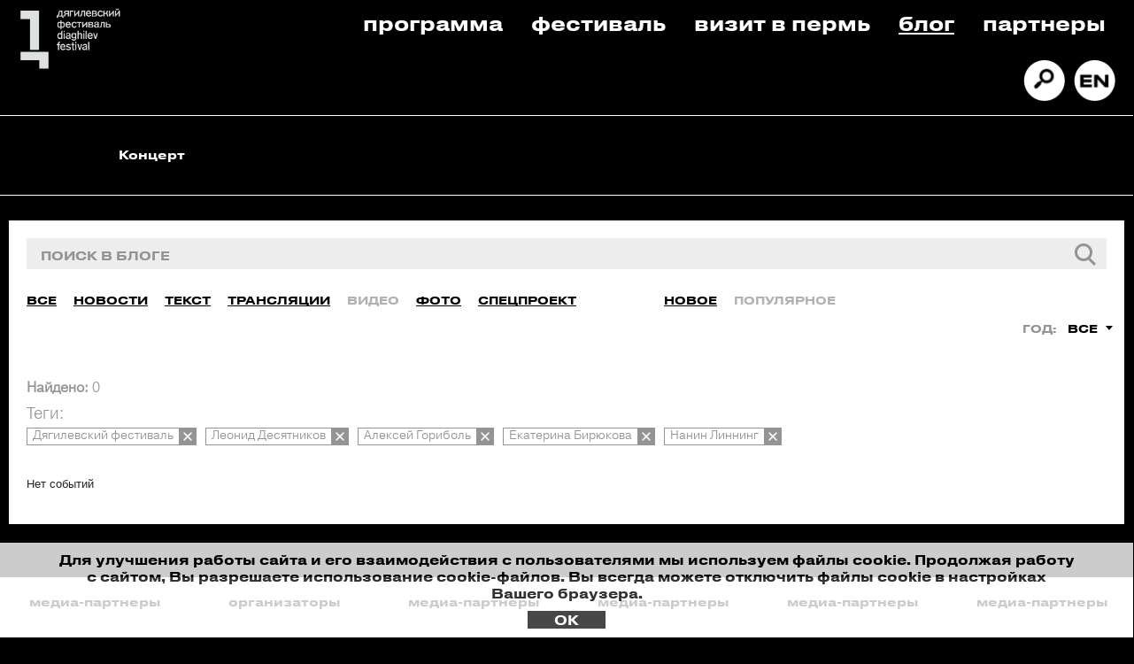

--- FILE ---
content_type: text/html; charset=UTF-8
request_url: https://diaghilevfest.ru/media/mediatec/tags.php?tag=%D0%94%D1%8F%D0%B3%D0%B8%D0%BB%D0%B5%D0%B2%D1%81%D0%BA%D0%B8%D0%B9+%D1%84%D0%B5%D1%81%D1%82%D0%B8%D0%B2%D0%B0%D0%BB%D1%8C%2C%D0%9B%D0%B5%D0%BE%D0%BD%D0%B8%D0%B4+%D0%94%D0%B5%D1%81%D1%8F%D1%82%D0%BD%D0%B8%D0%BA%D0%BE%D0%B2%2C%D0%90%D0%BB%D0%B5%D0%BA%D1%81%D0%B5%D0%B9+%D0%93%D0%BE%D1%80%D0%B8%D0%B1%D0%BE%D0%BB%D1%8C%2C%D0%95%D0%BA%D0%B0%D1%82%D0%B5%D1%80%D0%B8%D0%BD%D0%B0+%D0%91%D0%B8%D1%80%D1%8E%D0%BA%D0%BE%D0%B2%D0%B0%2C%D0%9D%D0%B0%D0%BD%D0%B8%D0%BD+%D0%9B%D0%B8%D0%BD%D0%BD%D0%B8%D0%BD%D0%B3&sort=popular&type=media_type_video
body_size: 9267
content:
<html lang="ru-RU">
<head>
    
    <meta charset="utf-8"/>
    <title>Журнал</title> 
    <meta http-equiv="Content-Type" content="text/html; charset=UTF-8" />
<link href="/bitrix/js/main/core/css/core.css?15918702613963" type="text/css" rel="stylesheet" />



<link href="/bitrix/css/main/font-awesome.css?159187026028777" type="text/css"  rel="stylesheet" />
<link href="/bitrix/cache/css/s1/d_fest/template_707012e0fa3f2698f09fa2a5c0226a6a/template_707012e0fa3f2698f09fa2a5c0226a6a_v1.css?1762535449586227" type="text/css"  data-template-style="true" rel="stylesheet" />
<script type="text/javascript">if(!window.BX)window.BX={};if(!window.BX.message)window.BX.message=function(mess){if(typeof mess=='object') for(var i in mess) BX.message[i]=mess[i]; return true;};</script>
<script type="text/javascript">(window.BX||top.BX).message({'JS_CORE_LOADING':'Загрузка...','JS_CORE_NO_DATA':'- Нет данных -','JS_CORE_WINDOW_CLOSE':'Закрыть','JS_CORE_WINDOW_EXPAND':'Развернуть','JS_CORE_WINDOW_NARROW':'Свернуть в окно','JS_CORE_WINDOW_SAVE':'Сохранить','JS_CORE_WINDOW_CANCEL':'Отменить','JS_CORE_WINDOW_CONTINUE':'Продолжить','JS_CORE_H':'ч','JS_CORE_M':'м','JS_CORE_S':'с','JSADM_AI_HIDE_EXTRA':'Скрыть лишние','JSADM_AI_ALL_NOTIF':'Показать все','JSADM_AUTH_REQ':'Требуется авторизация!','JS_CORE_WINDOW_AUTH':'Войти','JS_CORE_IMAGE_FULL':'Полный размер'});</script>

<script type="text/javascript" src="/bitrix/js/main/core/core.js?1591870261541056"></script>

<script>BX.setJSList(['/bitrix/js/main/core/core_ajax.js','/bitrix/js/main/core/core_promise.js','/bitrix/js/main/polyfill/promise/js/promise.js','/bitrix/js/main/loadext/loadext.js','/bitrix/js/main/loadext/extension.js','/bitrix/js/main/polyfill/promise/js/promise.js','/bitrix/js/main/polyfill/find/js/find.js','/bitrix/js/main/polyfill/includes/js/includes.js','/bitrix/js/main/polyfill/matches/js/matches.js','/bitrix/js/ui/polyfill/closest/js/closest.js','/bitrix/js/main/polyfill/fill/main.polyfill.fill.js','/bitrix/js/main/polyfill/find/js/find.js','/bitrix/js/main/polyfill/matches/js/matches.js','/bitrix/js/main/polyfill/core/dist/polyfill.bundle.js','/bitrix/js/main/polyfill/core/dist/polyfill.bundle.js','/bitrix/js/main/lazyload/dist/lazyload.bundle.js','/bitrix/js/main/polyfill/core/dist/polyfill.bundle.js','/bitrix/js/main/parambag/dist/parambag.bundle.js']);
BX.setCSSList(['/bitrix/js/main/lazyload/dist/lazyload.bundle.css','/bitrix/js/main/parambag/dist/parambag.bundle.css']);</script>
<script type="text/javascript">(window.BX||top.BX).message({'LANGUAGE_ID':'ru','FORMAT_DATE':'DD.MM.YYYY','FORMAT_DATETIME':'DD.MM.YYYY HH:MI:SS','COOKIE_PREFIX':'BITRIX_SM','SERVER_TZ_OFFSET':'18000','SITE_ID':'s1','SITE_DIR':'/','USER_ID':'','SERVER_TIME':'1769911374','USER_TZ_OFFSET':'0','USER_TZ_AUTO':'Y','bitrix_sessid':'291dcd49701b5d86ca487022fe97b6e5'});</script>


<script type="text/javascript">BX.setJSList(['/bitrix/templates/d_fest/components/bitrix/news.list/media_list_search/script.js','/bitrix/templates/d_fest/assets/js/jquery.inputmask.min.js','/bitrix/templates/d_fest/assets/js/main.js','/bitrix/templates/d_fest/assets/js/cookie.js','/bitrix/templates/d_fest/assets/js/jquery.formstyler.js','/bitrix/templates/d_fest/components/bitrix/menu/main_menu/script.js']); </script>
<script type="text/javascript">BX.setCSSList(['/bitrix/templates/d_fest/assets/css/main.css','/bitrix/templates/d_fest/assets/css/media.css','/bitrix/templates/d_fest/assets/css/media.gulp.css','/bitrix/templates/d_fest/assets/css/jquery.formstyler.css','/bitrix/templates/d_fest/assets/css/da.min.css','/bitrix/templates/d_fest/components/bitrix/menu/top_menu/style.css','/bitrix/templates/d_fest/components/bitrix/menu/main_menu/style.css','/bitrix/components/bitrix/system.pagenavigation/templates/bootstrap_v4/style.css','/bitrix/templates/d_fest/components/bitrix/news.list/patrners_slider/style.css']); </script>
<link rel="stylesheet" href="https://cdn.jsdelivr.net/gh/fancyapps/fancybox@3.5.7/dist/jquery.fancybox.min.css">
<link rel="stylesheet" href="https://stackpath.bootstrapcdn.com/bootstrap/4.4.1/css/bootstrap.min.css">
<link rel="stylesheet" type="text/css" href="//cdn.jsdelivr.net/npm/slick-carousel@1.8.1/slick/slick.css">
<script src="https://code.jquery.com/jquery-3.4.1.min.js"></script>
<script src="https://cdn.jsdelivr.net/gh/fancyapps/fancybox@3.5.7/dist/jquery.fancybox.min.js"></script>
<script src="https://cdn.jsdelivr.net/npm/popper.js@1.16.0/dist/umd/popper.min.js"></script>
<script src="https://stackpath.bootstrapcdn.com/bootstrap/4.4.1/js/bootstrap.min.js"></script>
<script type="text/javascript" src="//cdn.jsdelivr.net/npm/slick-carousel@1.8.1/slick/slick.js"></script>



<script type="text/javascript"  src="/bitrix/cache/js/s1/d_fest/template_f89a692d279060b9e7aa559a5f45d80b/template_f89a692d279060b9e7aa559a5f45d80b_v1.js?1762535449188621"></script>
<script type="text/javascript"  src="/bitrix/cache/js/s1/d_fest/page_096175e3566f260d962c520895d6ffa5/page_096175e3566f260d962c520895d6ffa5_v1.js?17625354494727"></script>
<script type="text/javascript">var _ba = _ba || []; _ba.push(["aid", "8d410667785a2fed6fd8359ca49ae237"]); _ba.push(["host", "diaghilevfest.ru"]); (function() {var ba = document.createElement("script"); ba.type = "text/javascript"; ba.async = true;ba.src = (document.location.protocol == "https:" ? "https://" : "http://") + "bitrix.info/ba.js";var s = document.getElementsByTagName("script")[0];s.parentNode.insertBefore(ba, s);})();</script>



    <meta name="viewport" content="width=device-width, initial-scale=1, shrink-to-fit=no">
	<meta http-equiv="x-ua-compatible" content="ie=edge">
    <link rel="icon" href="/bitrix/templates/d_fest/assets/img/favicon.png" type="image/x-icon">

        <style>.wrap { width: 100% !important; } .media-block-line .media-elem-front, .media-block-line .media-elem {height: 235px !important;}</style><style>@media (max-width: 768px) { iframe { height: 250px !important;} } body {overflow-x: hidden; .textinn-block-mid-h-inn { font-family: "Druk", Arial, sans-serif !important;font-size: 17pt !important;font-weight: 900 !important; } </style>
    <!-- Yandex.Metrika counter -->
    <script type="text/javascript" >
    (function(m,e,t,r,i,k,a){m[i]=m[i]||function(){(m[i].a=m[i].a||[]).push(arguments)};
    m[i].l=1*new Date();k=e.createElement(t),a=e.getElementsByTagName(t)[0],k.async=1,k.src=r,a.parentNode.insertBefore(k,a)})
    (window, document, "script", "https://mc.yandex.ru/metrika/tag.js", "ym");

    ym(64806373, "init", {
            clickmap:true,
            trackLinks:true,
            accurateTrackBounce:true,
            webvisor:true,
            ecommerce:"dataLayer"
    });
    </script>
    <noscript><div><img src="https://mc.yandex.ru/watch/64806373" style="position:absolute; left:-9999px;" alt="" /></div></noscript>
    <!-- /Yandex.Metrika counter -->

    <script type="text/javascript">!function(){var t=document.createElement("script");t.type="text/javascript",t.async=!0,t.src="https://vk.com/js/api/openapi.js?168",t.onload=function(){VK.Retargeting.Init("VK-RTRG-497443-9wPyu"),VK.Retargeting.Hit()},document.head.appendChild(t)}();</script><noscript><img src="https://vk.com/rtrg?p=VK-RTRG-497443-9wPyu" style="position:fixed; left:-999px;" alt=""/></noscript>

    <script type="text/javascript">!function(){var t=document.createElement("script");t.type="text/javascript",t.async=!0,t.src='https://vk.com/js/api/openapi.js?169',t.onload=function(){VK.Retargeting.Init("VK-RTRG-1409812-eWXhO"),VK.Retargeting.Hit()},document.head.appendChild(t)}();</script><noscript><img src="https://vk.com/rtrg?p=VK-RTRG-1409812-eWXhO" style="position:fixed; left:-999px;" alt=""/></noscript>

    <!-- Top.Mail.Ru counter -->
    <script type="text/javascript">
        var _tmr = window._tmr || (window._tmr = []);
        _tmr.push({id: "3421803", type: "pageView", start: (new Date()).getTime()});
        (function (d, w, id) {
            if (d.getElementById(id)) return;
            var ts = d.createElement("script"); ts.type = "text/javascript"; ts.async = true; ts.id = id;
            ts.src = "https://top-fwz1.mail.ru/js/code.js";
            var f = function () {var s = d.getElementsByTagName("script")[0]; s.parentNode.insertBefore(ts, s);};
            if (w.opera == "[object Opera]") { d.addEventListener("DOMContentLoaded", f, false); } else { f(); }
        })(document, window, "tmr-code");
    </script>
    <noscript><div><img src="https://top-fwz1.mail.ru/counter?id=3421803;js=na" style="position:absolute;left:-9999px;" alt="Top.Mail.Ru" /></div></noscript>
    <!-- /Top.Mail.Ru counter -->

    <script id="yandex-button" type="text/html">
        <span class="btn btn-buy">купить билет</span>
    </script>
    <script id="yandex-button-en" type="text/html">
        <span class="btn btn-buy">buy tickets</span>
    </script>
    <script id="yandex-button-detail" type="text/html">
        <span class="btn btn-buy btn-detalno">купить билет</span>
    </script>
    <script id="yandex-button-detail-en" type="text/html">
        <span class="btn btn-buy btn-detalno">buy tickets</span>
    </script>

    <!-- Facebook Pixel Code -->
    <!--<script>
    !function(f,b,e,v,n,t,s)
    {if(f.fbq)return;n=f.fbq=function(){n.callMethod?
    n.callMethod.apply(n,arguments):n.queue.push(arguments)};
    if(!f._fbq)f._fbq=n;n.push=n;n.loaded=!0;n.version='2.0';
    n.queue=[];t=b.createElement(e);t.async=!0;
    t.src=v;s=b.getElementsByTagName(e)[0];
    s.parentNode.insertBefore(t,s)}(window, document,'script',
    'https://connect.facebook.net/en_US/fbevents.js');
    fbq('init', '1185228748494899');
    fbq('track', 'PageView');
    </script>
    <noscript><img height="1" width="1" style="display:none"
    src="https://www.facebook.com/tr?id=1185228748494899&ev=PageView&noscript=1"
    /></noscript>-->
    <!-- End Facebook Pixel Code -->
    <!--<script src="https://radario.ru/scripts/widget/buy-button-widget.js" data-class="radarioButtonScript" data-type="afisha"></script>-->
    <script>
        (function($) {
            $(document).ready(function(){
                /* Настройка */
                var dealerName = 'YandexTicketsDealer';
                var dealer = window[dealerName] = window[dealerName] || [];
                dealer.push(['setDefaultClientKey', 'f231cb7b-3c9e-455a-964e-9c556db9f2ab']);
                dealer.push(['setDefaultRegionId', 50]);
                /* Загрузка */
                var rnd = '?' + new Date().getTime() * Math.random();
                var script = document.createElement('script');
                var target = document.getElementsByTagName('script')[0];
                script.async = true;
                script.src = 'https://widget.afisha.yandex.ru/dealer/dealer.js' + rnd;
                target.parentNode.insertBefore(script, target);
            });
        })(jQuery);
    </script>
</head>
<body>

<header>
    <div class="container-fluid">
        <div class="row bordered-second">
            <div class="col-lg-2 col-md-4 col-4">
                <div class="logo">
                                            <a href="/">
                            <img src="/bitrix/templates/d_fest/assets/img/logo.png" alt="Дягилевский фестиваль, Diaghilev Festival" class="logo__image">
                        </a>
                                    </div>
            </div>
            <div class="col-lg-10 col-md-8 col-8">
                
<ul class="top-menu">

			<li><a href="/programma/">Программа</a></li>
		
			<li><a href="/festival/about">Фестиваль</a></li>
		
			<li><a href="/vizit-v-perm/">Визит в пермь</a></li>
		
			<li><a href="/media/mediatec/" class="selected">Блог</a></li>
		
			<li><a href="/nas-podderzhivayut/partners">Партнеры</a></li>
		

</ul>
<div class="icons">
	<ul class="icons-list">
		<li> <a href="/search"> <img src="/bitrix/templates/d_fest/assets/img/search.png" alt="" class="icons-list__image"></a> </li>
		<li> <a href="/en/media/mediatec/tags.php"> <img src="/bitrix/templates/d_fest/assets/img/en_ver.png" alt="" class="icons-list__image"></a> </li>
	</ul>
</div>

            </div>
        </div>
        <div class="row">
            <div class="col-lg-12">
                <div class="filter">
					<div class="bx-top-nav bx-site" id="catalog_menu_XEVOpk">
	<nav id="cont_catalog_menu_XEVOpk">
		<ul class="catalog_menu" id="ul_catalog_menu_XEVOpk">
		     <!-- first level-->
						<li
				class="catalog_menu-item bx-nav-1-lvl bx-nav-list-0-col "
				onmouseover="BX.CatalogMenu.itemOver(this);"
				onmouseout="BX.CatalogMenu.itemOut(this)"
								onclick="if (BX.hasClass(document.documentElement, 'bx-touch')) obj_catalog_menu_XEVOpk.clickInMobile(this, event);"
			>
				<a
					href="/concert"
									>
					<span>
						Концерт											</span>
				</a>
						</li>
				</ul>
		<div style="clear: both;"></div>
	</nav>
</div>

<script>
	BX.ready(function () {
		window.obj_catalog_menu_XEVOpk = new BX.Main.MenuComponent.CatalogHorizontal('catalog_menu_XEVOpk', {'224686655':{'PICTURE':'','DESC':''}});
	});
</script>                </div>
            </div>
        </div>
    </div>
</header>
<div class="mobile-header">
	<div class="container-fluid bordered-second">
        <div class="row mobile-header-row-wrapper">
            <div class="col-lg-2 col-md-4 col-4">
                <div class="logo">
                                            <a href="/">
                            <picture>
                                <source srcset="/bitrix/templates/d_fest/assets/img/logo-mobile.png" media="(max-width: 768px)"/>
                                <img src="/bitrix/templates/d_fest/assets/img/logo.png" alt="Дягилевский фестиваль, Diaghilev Festival" class="logo__image">
                            </picture>
                        </a>
                                    </div>
				<div class="m-closed">
					<div class="icons">
	<ul class="icons-list">
		<li> <a href="/search"> <img src="/bitrix/templates/d_fest/assets/img/search.png" alt="" class="icons-list__image"></a> </li>
		<li> <a href="/en/media/mediatec/tags.php"> <img src="/bitrix/templates/d_fest/assets/img/en_ver.png" alt="" class="icons-list__image"></a> </li>
	</ul>
</div>

				</div>
            </div>
            <div class="programma col-4">
                                    <a href="/afisha/">ПРОГРАММА</a>
                            </div>
            <div class="col-lg-9 col-md-7 col-8 m-closed">
                
<ul class="top-menu">

			<li><a href="/festival/about">Фестиваль</a></li>
		
			<li><a href="/vizit-v-perm/">Визит в пермь</a></li>
		
			<li><a href="/media/mediatec/" class="selected">Блог</a></li>
		
			<li><a href="/nas-podderzhivayut/partners">Партнеры</a></li>
		

</ul>
            </div>
			<div class="col-lg-1 col-md-1 col-4">
				<div class="bx-aside-nav-control m-control" data-role="bx-menu-button-mobile"><i class="fa fa-bars"></i></div>
			</div>
        </div>
		<div class="row m-closed">
            <div class="col-lg-12" style="padding: 0 10px;">
                <div class="filter">
					<div class="bx-top-nav bx-site" id="catalog_menu_rIpOz9">
	<nav id="cont_catalog_menu_rIpOz9">
		<ul class="catalog_menu" id="ul_catalog_menu_rIpOz9">
		     <!-- first level-->
						<li
				class="catalog_menu-item bx-nav-1-lvl bx-nav-list-0-col "
				onmouseover="BX.CatalogMenu.itemOver(this);"
				onmouseout="BX.CatalogMenu.itemOut(this)"
								onclick="if (BX.hasClass(document.documentElement, 'bx-touch')) obj_catalog_menu_rIpOz9.clickInMobile(this, event);"
			>
				<a
					href="/programma/"
									>
					<span>
						Программа											</span>
				</a>
						</li>
		     <!-- first level-->
						<li
				class="catalog_menu-item bx-nav-1-lvl bx-nav-list-0-col "
				onmouseover="BX.CatalogMenu.itemOver(this);"
				onmouseout="BX.CatalogMenu.itemOut(this)"
								onclick="if (BX.hasClass(document.documentElement, 'bx-touch')) obj_catalog_menu_rIpOz9.clickInMobile(this, event);"
			>
				<a
					href="/opera"
									>
					<span>
						Опера											</span>
				</a>
						</li>
		     <!-- first level-->
						<li
				class="catalog_menu-item bx-nav-1-lvl bx-nav-list-0-col "
				onmouseover="BX.CatalogMenu.itemOver(this);"
				onmouseout="BX.CatalogMenu.itemOut(this)"
								onclick="if (BX.hasClass(document.documentElement, 'bx-touch')) obj_catalog_menu_rIpOz9.clickInMobile(this, event);"
			>
				<a
					href="/concert"
									>
					<span>
						Концерт											</span>
				</a>
						</li>
				</ul>
		<div style="clear: both;"></div>
	</nav>
</div>

<script>
	BX.ready(function () {
		window.obj_catalog_menu_rIpOz9 = new BX.Main.MenuComponent.CatalogHorizontal('catalog_menu_rIpOz9', {'2917762671':{'PICTURE':'','DESC':''},'1589974321':{'PICTURE':'','DESC':''},'224686655':{'PICTURE':'','DESC':''}});
	});
</script>                </div>
            </div>
        </div>
	</div>
</div><section class="header-slider">
	<div class="wrap-m">
		        <section class="second-menu">
        <div class="second-menu-table min">
            <div data-section_id="" class="second-menu-elem active"><a href="/media/mediatec/">Журнал</a></div> <div data-section_id="" class="second-menu-elem "><a href="/media/press/">Пресса</a></div> <div data-section_id="" class="second-menu-elem "><a href="/media/accreditation/">Правила аккредитации журналистов</a></div>         </div>
    </section>
	</div>
</section>
<section class="mediateka">
    <div class="wrap">
        <div class="filter-block filter_ru">
				<script type="text/javascript">    
    $(document).ready(function(){
        $("#filter_media input[name=q]").keydown(function(event){
            if(event.keyCode == 13){
                var _this = $(this).closest("form");

                if (_this.find("input[name=q]").val() != "") {
                    _this.attr("action", _this.data("action_tag"));
                }
            }
        });

        $('#filter_media select').change(function () {
            var _form = $(this).closest("form");
            _form.submit();
        });
    });
</script>
<form id="filter_media" action="" data-action_tag="tags.php" method="GET">
    <div class="filter-block-input">
        <div class="filter-block-input-inn">
			                <input name="q" type="text" value="" placeholder="поиск в блоге"/>
			                <div style="display:none;">
                    <input type="submit" value="submit" />
                </div>
        </div>
    </div>
    <div class="filter-block-others">
            <div class="filter-block-sliders">
                <div class="filter-block-sliders-one" style="width: 720px;">
                    <div class="afishap-filter-media sliderv3">
                        <div class="afishap-filter-witch">
                            <ul>
                                <li>
                                                        <div class="afishap-filter-media-elem "><a href="/media/mediatec/tags.php?tag=%D0%94%D1%8F%D0%B3%D0%B8%D0%BB%D0%B5%D0%B2%D1%81%D0%BA%D0%B8%D0%B9+%D1%84%D0%B5%D1%81%D1%82%D0%B8%D0%B2%D0%B0%D0%BB%D1%8C%2C%D0%9B%D0%B5%D0%BE%D0%BD%D0%B8%D0%B4+%D0%94%D0%B5%D1%81%D1%8F%D1%82%D0%BD%D0%B8%D0%BA%D0%BE%D0%B2%2C%D0%90%D0%BB%D0%B5%D0%BA%D1%81%D0%B5%D0%B9+%D0%93%D0%BE%D1%80%D0%B8%D0%B1%D0%BE%D0%BB%D1%8C%2C%D0%95%D0%BA%D0%B0%D1%82%D0%B5%D1%80%D0%B8%D0%BD%D0%B0+%D0%91%D0%B8%D1%80%D1%8E%D0%BA%D0%BE%D0%B2%D0%B0%2C%D0%9D%D0%B0%D0%BD%D0%B8%D0%BD+%D0%9B%D0%B8%D0%BD%D0%BD%D0%B8%D0%BD%D0%B3&sort=popular">Все</a></div>
                                                    </li><li>
                                                        <div class="afishap-filter-media-elem "><a href="/media/mediatec/tags.php?tag=%D0%94%D1%8F%D0%B3%D0%B8%D0%BB%D0%B5%D0%B2%D1%81%D0%BA%D0%B8%D0%B9+%D1%84%D0%B5%D1%81%D1%82%D0%B8%D0%B2%D0%B0%D0%BB%D1%8C%2C%D0%9B%D0%B5%D0%BE%D0%BD%D0%B8%D0%B4+%D0%94%D0%B5%D1%81%D1%8F%D1%82%D0%BD%D0%B8%D0%BA%D0%BE%D0%B2%2C%D0%90%D0%BB%D0%B5%D0%BA%D1%81%D0%B5%D0%B9+%D0%93%D0%BE%D1%80%D0%B8%D0%B1%D0%BE%D0%BB%D1%8C%2C%D0%95%D0%BA%D0%B0%D1%82%D0%B5%D1%80%D0%B8%D0%BD%D0%B0+%D0%91%D0%B8%D1%80%D1%8E%D0%BA%D0%BE%D0%B2%D0%B0%2C%D0%9D%D0%B0%D0%BD%D0%B8%D0%BD+%D0%9B%D0%B8%D0%BD%D0%BD%D0%B8%D0%BD%D0%B3&sort=popular&type=media_type_news">Новости</a></div>
                                                    </li><li>
                                                        <div class="afishap-filter-media-elem "><a href="/media/mediatec/tags.php?tag=%D0%94%D1%8F%D0%B3%D0%B8%D0%BB%D0%B5%D0%B2%D1%81%D0%BA%D0%B8%D0%B9+%D1%84%D0%B5%D1%81%D1%82%D0%B8%D0%B2%D0%B0%D0%BB%D1%8C%2C%D0%9B%D0%B5%D0%BE%D0%BD%D0%B8%D0%B4+%D0%94%D0%B5%D1%81%D1%8F%D1%82%D0%BD%D0%B8%D0%BA%D0%BE%D0%B2%2C%D0%90%D0%BB%D0%B5%D0%BA%D1%81%D0%B5%D0%B9+%D0%93%D0%BE%D1%80%D0%B8%D0%B1%D0%BE%D0%BB%D1%8C%2C%D0%95%D0%BA%D0%B0%D1%82%D0%B5%D1%80%D0%B8%D0%BD%D0%B0+%D0%91%D0%B8%D1%80%D1%8E%D0%BA%D0%BE%D0%B2%D0%B0%2C%D0%9D%D0%B0%D0%BD%D0%B8%D0%BD+%D0%9B%D0%B8%D0%BD%D0%BD%D0%B8%D0%BD%D0%B3&sort=popular&type=media_type_interview">Текст</a></div>
                                                    </li><li>
                                                        <div class="afishap-filter-media-elem "><a href="/media/mediatec/tags.php?tag=%D0%94%D1%8F%D0%B3%D0%B8%D0%BB%D0%B5%D0%B2%D1%81%D0%BA%D0%B8%D0%B9+%D1%84%D0%B5%D1%81%D1%82%D0%B8%D0%B2%D0%B0%D0%BB%D1%8C%2C%D0%9B%D0%B5%D0%BE%D0%BD%D0%B8%D0%B4+%D0%94%D0%B5%D1%81%D1%8F%D1%82%D0%BD%D0%B8%D0%BA%D0%BE%D0%B2%2C%D0%90%D0%BB%D0%B5%D0%BA%D1%81%D0%B5%D0%B9+%D0%93%D0%BE%D1%80%D0%B8%D0%B1%D0%BE%D0%BB%D1%8C%2C%D0%95%D0%BA%D0%B0%D1%82%D0%B5%D1%80%D0%B8%D0%BD%D0%B0+%D0%91%D0%B8%D1%80%D1%8E%D0%BA%D0%BE%D0%B2%D0%B0%2C%D0%9D%D0%B0%D0%BD%D0%B8%D0%BD+%D0%9B%D0%B8%D0%BD%D0%BD%D0%B8%D0%BD%D0%B3&sort=popular&type=media_type_broadcast">Трансляции</a></div>
                                                    </li><li>
                                                        <div class="afishap-filter-media-elem active"><a href="/media/mediatec/tags.php?tag=%D0%94%D1%8F%D0%B3%D0%B8%D0%BB%D0%B5%D0%B2%D1%81%D0%BA%D0%B8%D0%B9+%D1%84%D0%B5%D1%81%D1%82%D0%B8%D0%B2%D0%B0%D0%BB%D1%8C%2C%D0%9B%D0%B5%D0%BE%D0%BD%D0%B8%D0%B4+%D0%94%D0%B5%D1%81%D1%8F%D1%82%D0%BD%D0%B8%D0%BA%D0%BE%D0%B2%2C%D0%90%D0%BB%D0%B5%D0%BA%D1%81%D0%B5%D0%B9+%D0%93%D0%BE%D1%80%D0%B8%D0%B1%D0%BE%D0%BB%D1%8C%2C%D0%95%D0%BA%D0%B0%D1%82%D0%B5%D1%80%D0%B8%D0%BD%D0%B0+%D0%91%D0%B8%D1%80%D1%8E%D0%BA%D0%BE%D0%B2%D0%B0%2C%D0%9D%D0%B0%D0%BD%D0%B8%D0%BD+%D0%9B%D0%B8%D0%BD%D0%BD%D0%B8%D0%BD%D0%B3&sort=popular&type=media_type_video">Видео</a></div>
                                                    </li><li>
                                                        <div class="afishap-filter-media-elem "><a href="/media/mediatec/tags.php?tag=%D0%94%D1%8F%D0%B3%D0%B8%D0%BB%D0%B5%D0%B2%D1%81%D0%BA%D0%B8%D0%B9+%D1%84%D0%B5%D1%81%D1%82%D0%B8%D0%B2%D0%B0%D0%BB%D1%8C%2C%D0%9B%D0%B5%D0%BE%D0%BD%D0%B8%D0%B4+%D0%94%D0%B5%D1%81%D1%8F%D1%82%D0%BD%D0%B8%D0%BA%D0%BE%D0%B2%2C%D0%90%D0%BB%D0%B5%D0%BA%D1%81%D0%B5%D0%B9+%D0%93%D0%BE%D1%80%D0%B8%D0%B1%D0%BE%D0%BB%D1%8C%2C%D0%95%D0%BA%D0%B0%D1%82%D0%B5%D1%80%D0%B8%D0%BD%D0%B0+%D0%91%D0%B8%D1%80%D1%8E%D0%BA%D0%BE%D0%B2%D0%B0%2C%D0%9D%D0%B0%D0%BD%D0%B8%D0%BD+%D0%9B%D0%B8%D0%BD%D0%BD%D0%B8%D0%BD%D0%B3&sort=popular&type=media_type_photo">Фото</a></div>
                                                    </li><li>
                                                        <div class="afishap-filter-media-elem "><a href="/media/mediatec/tags.php?tag=%D0%94%D1%8F%D0%B3%D0%B8%D0%BB%D0%B5%D0%B2%D1%81%D0%BA%D0%B8%D0%B9+%D1%84%D0%B5%D1%81%D1%82%D0%B8%D0%B2%D0%B0%D0%BB%D1%8C%2C%D0%9B%D0%B5%D0%BE%D0%BD%D0%B8%D0%B4+%D0%94%D0%B5%D1%81%D1%8F%D1%82%D0%BD%D0%B8%D0%BA%D0%BE%D0%B2%2C%D0%90%D0%BB%D0%B5%D0%BA%D1%81%D0%B5%D0%B9+%D0%93%D0%BE%D1%80%D0%B8%D0%B1%D0%BE%D0%BB%D1%8C%2C%D0%95%D0%BA%D0%B0%D1%82%D0%B5%D1%80%D0%B8%D0%BD%D0%B0+%D0%91%D0%B8%D1%80%D1%8E%D0%BA%D0%BE%D0%B2%D0%B0%2C%D0%9D%D0%B0%D0%BD%D0%B8%D0%BD+%D0%9B%D0%B8%D0%BD%D0%BD%D0%B8%D0%BD%D0%B3&sort=popular&type=media_type_game">Игра</a></div>
                                                    </li><li>
                                                        <div class="afishap-filter-media-elem "><a href="/media/mediatec/tags.php?tag=%D0%94%D1%8F%D0%B3%D0%B8%D0%BB%D0%B5%D0%B2%D1%81%D0%BA%D0%B8%D0%B9+%D1%84%D0%B5%D1%81%D1%82%D0%B8%D0%B2%D0%B0%D0%BB%D1%8C%2C%D0%9B%D0%B5%D0%BE%D0%BD%D0%B8%D0%B4+%D0%94%D0%B5%D1%81%D1%8F%D1%82%D0%BD%D0%B8%D0%BA%D0%BE%D0%B2%2C%D0%90%D0%BB%D0%B5%D0%BA%D1%81%D0%B5%D0%B9+%D0%93%D0%BE%D1%80%D0%B8%D0%B1%D0%BE%D0%BB%D1%8C%2C%D0%95%D0%BA%D0%B0%D1%82%D0%B5%D1%80%D0%B8%D0%BD%D0%B0+%D0%91%D0%B8%D1%80%D1%8E%D0%BA%D0%BE%D0%B2%D0%B0%2C%D0%9D%D0%B0%D0%BD%D0%B8%D0%BD+%D0%9B%D0%B8%D0%BD%D0%BD%D0%B8%D0%BD%D0%B3&sort=popular&type=media_type_special_project">Спецпроект</a></div>
                                                    </li><li>
                                                        <div class="afishap-filter-media-elem "><a href="/media/mediatec/tags.php?tag=%D0%94%D1%8F%D0%B3%D0%B8%D0%BB%D0%B5%D0%B2%D1%81%D0%BA%D0%B8%D0%B9+%D1%84%D0%B5%D1%81%D1%82%D0%B8%D0%B2%D0%B0%D0%BB%D1%8C%2C%D0%9B%D0%B5%D0%BE%D0%BD%D0%B8%D0%B4+%D0%94%D0%B5%D1%81%D1%8F%D1%82%D0%BD%D0%B8%D0%BA%D0%BE%D0%B2%2C%D0%90%D0%BB%D0%B5%D0%BA%D1%81%D0%B5%D0%B9+%D0%93%D0%BE%D1%80%D0%B8%D0%B1%D0%BE%D0%BB%D1%8C%2C%D0%95%D0%BA%D0%B0%D1%82%D0%B5%D1%80%D0%B8%D0%BD%D0%B0+%D0%91%D0%B8%D1%80%D1%8E%D0%BA%D0%BE%D0%B2%D0%B0%2C%D0%9D%D0%B0%D0%BD%D0%B8%D0%BD+%D0%9B%D0%B8%D0%BD%D0%BD%D0%B8%D0%BD%D0%B3&sort=popular&type=media_type_podcast">Подкаст</a></div>
                                                    </li>                            </ul>
                        </div>
                    </div>
                </div>
                <div class="filter-block-sliders-two">
                    <div class="afishap-filter-media sliderv3">
                        <div class="afishap-filter-witch">
                            <ul>
                                <li>
                                                    <div class="afishap-filter-media-elem "><a href="/media/mediatec/tags.php?tag=%D0%94%D1%8F%D0%B3%D0%B8%D0%BB%D0%B5%D0%B2%D1%81%D0%BA%D0%B8%D0%B9+%D1%84%D0%B5%D1%81%D1%82%D0%B8%D0%B2%D0%B0%D0%BB%D1%8C%2C%D0%9B%D0%B5%D0%BE%D0%BD%D0%B8%D0%B4+%D0%94%D0%B5%D1%81%D1%8F%D1%82%D0%BD%D0%B8%D0%BA%D0%BE%D0%B2%2C%D0%90%D0%BB%D0%B5%D0%BA%D1%81%D0%B5%D0%B9+%D0%93%D0%BE%D1%80%D0%B8%D0%B1%D0%BE%D0%BB%D1%8C%2C%D0%95%D0%BA%D0%B0%D1%82%D0%B5%D1%80%D0%B8%D0%BD%D0%B0+%D0%91%D0%B8%D1%80%D1%8E%D0%BA%D0%BE%D0%B2%D0%B0%2C%D0%9D%D0%B0%D0%BD%D0%B8%D0%BD+%D0%9B%D0%B8%D0%BD%D0%BD%D0%B8%D0%BD%D0%B3&sort=new&type=media_type_video">Новое</a></div>
                                                </li><li>
                                                    <div class="afishap-filter-media-elem active"><a href="/media/mediatec/tags.php?tag=%D0%94%D1%8F%D0%B3%D0%B8%D0%BB%D0%B5%D0%B2%D1%81%D0%BA%D0%B8%D0%B9+%D1%84%D0%B5%D1%81%D1%82%D0%B8%D0%B2%D0%B0%D0%BB%D1%8C%2C%D0%9B%D0%B5%D0%BE%D0%BD%D0%B8%D0%B4+%D0%94%D0%B5%D1%81%D1%8F%D1%82%D0%BD%D0%B8%D0%BA%D0%BE%D0%B2%2C%D0%90%D0%BB%D0%B5%D0%BA%D1%81%D0%B5%D0%B9+%D0%93%D0%BE%D1%80%D0%B8%D0%B1%D0%BE%D0%BB%D1%8C%2C%D0%95%D0%BA%D0%B0%D1%82%D0%B5%D1%80%D0%B8%D0%BD%D0%B0+%D0%91%D0%B8%D1%80%D1%8E%D0%BA%D0%BE%D0%B2%D0%B0%2C%D0%9D%D0%B0%D0%BD%D0%B8%D0%BD+%D0%9B%D0%B8%D0%BD%D0%BD%D0%B8%D0%BD%D0%B3&sort=popular&type=media_type_video">Популярное</a></div>
                                                </li>                            </ul>
                        </div>
                    </div>
                </div>
            </div>
            <div class="filter-block-dd">
                <div class="filter-block-dd-elem">
                                    </div>
                <div class="filter-block-dd-elem">
                    <div class="filter-block-dd-elem-text">Год:</div>
                    <select name="year" class="stlr">
                        <option selected value="all">Все</option><option  value="2025">2025</option>                    </select>
                </div>
            </div>

            <input name="type" type="hidden" value="media_type_video" />
            <input name="sort" type="hidden" value="popular" />
            <input name="tag" type="hidden" value="Дягилевский фестиваль,Леонид Десятников,Алексей Гориболь,Екатерина Бирюкова,Нанин Линнинг" />

            <input style="display:none;" type="submit" value="submit" />
    </div>
</form>                                <div class="filter-block-rez">
    <div class="filter-block-rez-k"><b>Найдено:</b> 0</div>
                <div class="filter-block-rez-selected">
            <div class="filter-block-rez-selected-h">Теги:</div>
            <div class="filter-block-rez-selected-inn">
                <a href="/media/mediatec/tags.php?tag=%D0%9B%D0%B5%D0%BE%D0%BD%D0%B8%D0%B4+%D0%94%D0%B5%D1%81%D1%8F%D1%82%D0%BD%D0%B8%D0%BA%D0%BE%D0%B2%2C%D0%90%D0%BB%D0%B5%D0%BA%D1%81%D0%B5%D0%B9+%D0%93%D0%BE%D1%80%D0%B8%D0%B1%D0%BE%D0%BB%D1%8C%2C%D0%95%D0%BA%D0%B0%D1%82%D0%B5%D1%80%D0%B8%D0%BD%D0%B0+%D0%91%D0%B8%D1%80%D1%8E%D0%BA%D0%BE%D0%B2%D0%B0%2C%D0%9D%D0%B0%D0%BD%D0%B8%D0%BD+%D0%9B%D0%B8%D0%BD%D0%BD%D0%B8%D0%BD%D0%B3&sort=popular&type=media_type_video" class="filter-block-rez-selected-item">
                                    <div class="filter-block-rez-selected-item-text"><span>Дягилевский фестиваль</span></div>
                                    <div class="filter-block-rez-selected-item-close"></div>
                                </a><a href="/media/mediatec/tags.php?tag=%D0%94%D1%8F%D0%B3%D0%B8%D0%BB%D0%B5%D0%B2%D1%81%D0%BA%D0%B8%D0%B9+%D1%84%D0%B5%D1%81%D1%82%D0%B8%D0%B2%D0%B0%D0%BB%D1%8C%2C%D0%90%D0%BB%D0%B5%D0%BA%D1%81%D0%B5%D0%B9+%D0%93%D0%BE%D1%80%D0%B8%D0%B1%D0%BE%D0%BB%D1%8C%2C%D0%95%D0%BA%D0%B0%D1%82%D0%B5%D1%80%D0%B8%D0%BD%D0%B0+%D0%91%D0%B8%D1%80%D1%8E%D0%BA%D0%BE%D0%B2%D0%B0%2C%D0%9D%D0%B0%D0%BD%D0%B8%D0%BD+%D0%9B%D0%B8%D0%BD%D0%BD%D0%B8%D0%BD%D0%B3&sort=popular&type=media_type_video" class="filter-block-rez-selected-item">
                                    <div class="filter-block-rez-selected-item-text"><span>Леонид Десятников</span></div>
                                    <div class="filter-block-rez-selected-item-close"></div>
                                </a><a href="/media/mediatec/tags.php?tag=%D0%94%D1%8F%D0%B3%D0%B8%D0%BB%D0%B5%D0%B2%D1%81%D0%BA%D0%B8%D0%B9+%D1%84%D0%B5%D1%81%D1%82%D0%B8%D0%B2%D0%B0%D0%BB%D1%8C%2C%D0%9B%D0%B5%D0%BE%D0%BD%D0%B8%D0%B4+%D0%94%D0%B5%D1%81%D1%8F%D1%82%D0%BD%D0%B8%D0%BA%D0%BE%D0%B2%2C%D0%95%D0%BA%D0%B0%D1%82%D0%B5%D1%80%D0%B8%D0%BD%D0%B0+%D0%91%D0%B8%D1%80%D1%8E%D0%BA%D0%BE%D0%B2%D0%B0%2C%D0%9D%D0%B0%D0%BD%D0%B8%D0%BD+%D0%9B%D0%B8%D0%BD%D0%BD%D0%B8%D0%BD%D0%B3&sort=popular&type=media_type_video" class="filter-block-rez-selected-item">
                                    <div class="filter-block-rez-selected-item-text"><span>Алексей Гориболь</span></div>
                                    <div class="filter-block-rez-selected-item-close"></div>
                                </a><a href="/media/mediatec/tags.php?tag=%D0%94%D1%8F%D0%B3%D0%B8%D0%BB%D0%B5%D0%B2%D1%81%D0%BA%D0%B8%D0%B9+%D1%84%D0%B5%D1%81%D1%82%D0%B8%D0%B2%D0%B0%D0%BB%D1%8C%2C%D0%9B%D0%B5%D0%BE%D0%BD%D0%B8%D0%B4+%D0%94%D0%B5%D1%81%D1%8F%D1%82%D0%BD%D0%B8%D0%BA%D0%BE%D0%B2%2C%D0%90%D0%BB%D0%B5%D0%BA%D1%81%D0%B5%D0%B9+%D0%93%D0%BE%D1%80%D0%B8%D0%B1%D0%BE%D0%BB%D1%8C%2C%D0%9D%D0%B0%D0%BD%D0%B8%D0%BD+%D0%9B%D0%B8%D0%BD%D0%BD%D0%B8%D0%BD%D0%B3&sort=popular&type=media_type_video" class="filter-block-rez-selected-item">
                                    <div class="filter-block-rez-selected-item-text"><span>Екатерина Бирюкова</span></div>
                                    <div class="filter-block-rez-selected-item-close"></div>
                                </a><a href="/media/mediatec/tags.php?tag=%D0%94%D1%8F%D0%B3%D0%B8%D0%BB%D0%B5%D0%B2%D1%81%D0%BA%D0%B8%D0%B9+%D1%84%D0%B5%D1%81%D1%82%D0%B8%D0%B2%D0%B0%D0%BB%D1%8C%2C%D0%9B%D0%B5%D0%BE%D0%BD%D0%B8%D0%B4+%D0%94%D0%B5%D1%81%D1%8F%D1%82%D0%BD%D0%B8%D0%BA%D0%BE%D0%B2%2C%D0%90%D0%BB%D0%B5%D0%BA%D1%81%D0%B5%D0%B9+%D0%93%D0%BE%D1%80%D0%B8%D0%B1%D0%BE%D0%BB%D1%8C%2C%D0%95%D0%BA%D0%B0%D1%82%D0%B5%D1%80%D0%B8%D0%BD%D0%B0+%D0%91%D0%B8%D1%80%D1%8E%D0%BA%D0%BE%D0%B2%D0%B0&sort=popular&type=media_type_video" class="filter-block-rez-selected-item">
                                    <div class="filter-block-rez-selected-item-text"><span>Нанин Линнинг</span></div>
                                    <div class="filter-block-rez-selected-item-close"></div>
                                </a>            </div>
        </div>
        <form action="/ajax/ajax_tags.php" method="POST">
        <input type="hidden" name="news_count" value="0" />
        <input type="hidden" name="type" value="media_type_video" />
        <input type="hidden" name="sort" value="popular" />
        <input type="hidden" name="month" value="" />
        <input type="hidden" name="year" value="" />
        <input type="hidden" name="q" value="" />
        <input type="hidden" name="tag" value="Дягилевский фестиваль,Леонид Десятников,Алексей Гориболь,Екатерина Бирюкова,Нанин Линнинг" />
        <input type="hidden" name="current_url" value="/media/mediatec/tags.php?tag=%D0%94%D1%8F%D0%B3%D0%B8%D0%BB%D0%B5%D0%B2%D1%81%D0%BA%D0%B8%D0%B9+%D1%84%D0%B5%D1%81%D1%82%D0%B8%D0%B2%D0%B0%D0%BB%D1%8C%2C%D0%9B%D0%B5%D0%BE%D0%BD%D0%B8%D0%B4+%D0%94%D0%B5%D1%81%D1%8F%D1%82%D0%BD%D0%B8%D0%BA%D0%BE%D0%B2%2C%D0%90%D0%BB%D0%B5%D0%BA%D1%81%D0%B5%D0%B9+%D0%93%D0%BE%D1%80%D0%B8%D0%B1%D0%BE%D0%BB%D1%8C%2C%D0%95%D0%BA%D0%B0%D1%82%D0%B5%D1%80%D0%B8%D0%BD%D0%B0+%D0%91%D0%B8%D1%80%D1%8E%D0%BA%D0%BE%D0%B2%D0%B0%2C%D0%9D%D0%B0%D0%BD%D0%B8%D0%BD+%D0%9B%D0%B8%D0%BD%D0%BD%D0%B8%D0%BD%D0%B3&sort=popular&type=media_type_video" />
        <input type="hidden" name="PAGEN_1" value="1" />
    </form>

    <div class="filter-block-rez-inn">
                    <div class="bitext t1">
                Нет событий            </div>
            </div>
</div>
    <script>
        $(document).ready(function(){
            $(".media-block-morebtn").hide();
        });
    </script>

        </div>
        <div class="media-block-morebtn">
            <div class="for-btn-load">
                <a href="#" class="btn btn-bg"><span>Показать ещё</span></a>
            </div>
        </div>
    </div>
</section>
<footer>
    <div class="container-fluid first_part footer-slider-container">
                    <div class="footer-slider">
	    <div class="slide">
        <div class="slide_heading">
			Организаторы        </div>
        <div class="slide_image">
        	<a href="https://mk.permkrai.ru" target="_blank">
            	<img src="/upload/iblock/32e/32efc4b50932c3b4b1716bcfe22e6713.png" alt="Министерство культуры Пермского края" title="Министерство культуры Пермского края">
        	</a>
        </div>
    </div>
	    <div class="slide">
        <div class="slide_heading">
			Медиа-партнеры        </div>
        <div class="slide_image">
        	<a href="https://theblueprint.ru/" target="_blank">
            	<img src="/upload/iblock/e50/e50985568c4dacb896a8d700c7bc3d99.jpg" alt="Блюпринт" title="Блюпринт">
        	</a>
        </div>
    </div>
	    <div class="slide">
        <div class="slide_heading">
			Организаторы        </div>
        <div class="slide_image">
        	<a href="https://diaghilevfund.ru/" target="_blank">
            	<img src="/upload/iblock/6f0/6f0e71ad3e94b4589b92d9b9806e4850.jpg" alt="Дягилевский фонд поддержки культурных инициатив" title="Дягилевский фонд поддержки культурных инициатив">
        	</a>
        </div>
    </div>
	    <div class="slide">
        <div class="slide_heading">
			Медиа-партнеры        </div>
        <div class="slide_image">
        	<a href="https://style.rbc.ru/" target="_blank">
            	<img src="/upload/iblock/583/58356837f65f32106aa097a7a1c4bd35.png" alt="РБК Стиль" title="РБК Стиль">
        	</a>
        </div>
    </div>
	    <div class="slide">
        <div class="slide_heading">
			Медиа-партнеры        </div>
        <div class="slide_image">
        	<a href="https://chitaitext.ru" target="_blank">
            	<img src="/upload/iblock/0a1/0a1a5302bb0410964ce3749132d92895.jpg" alt="Text" title="Text">
        	</a>
        </div>
    </div>
	    <div class="slide">
        <div class="slide_heading">
			Медиа-партнеры        </div>
        <div class="slide_image">
        	<a href="http://www.sobaka.ru/prm" target="_blank">
            	<img src="/upload/iblock/71e/71e94990c9e387d4672153923b6faba8.jpg" alt="СОБАКА прм" title="СОБАКА прм">
        	</a>
        </div>
    </div>
	    <div class="slide">
        <div class="slide_heading">
			Медиа-партнеры        </div>
        <div class="slide_image">
        	<a href="https://newsko.ru" target="_blank">
            	<img src="/upload/iblock/a49/a49e2269a5a440109ccf20d5096116a6.jpg" alt="Издательский дом Компаньон" title="Издательский дом Компаньон">
        	</a>
        </div>
    </div>
	    <div class="slide">
        <div class="slide_heading">
			При поддержке        </div>
        <div class="slide_image">
        	<a href="https://perm.kortros.ru/" target="_blank">
            	<img src="/upload/iblock/4c4/4c45a626e65875dbe950ca9a7d41a891.jpg" alt="ГК КОРТРОС" title="ГК КОРТРОС">
        	</a>
        </div>
    </div>
	    <div class="slide">
        <div class="slide_heading">
			Официальный автомобиль        </div>
        <div class="slide_image">
        	<a href="https://verra.ru/" target="_blank">
            	<img src="/upload/iblock/6af/6afd65878ec14b0a343a5468f23c9c10.png" alt="Verra" title="Verra">
        	</a>
        </div>
    </div>
	    <div class="slide">
        <div class="slide_heading">
			Генеральный билетный партнер        </div>
        <div class="slide_image">
        	<a href="https://afisha.yandex.ru" target="_blank">
            	<img src="/upload/iblock/ce5/ce50f10a9fcf4eb5b753d9ee5e23f9cd.png" alt="Яндекс Афиша" title="Яндекс Афиша">
        	</a>
        </div>
    </div>
	    <div class="slide">
        <div class="slide_heading">
			Спонсоры        </div>
        <div class="slide_image">
        	<a href="https://plus.yandex.ru" target="_blank">
            	<img src="/upload/iblock/b72/b72ae768417dd7fe9d35a55eb0910307.png" alt="Яндекс Плюс" title="Яндекс Плюс">
        	</a>
        </div>
    </div>
	    <div class="slide">
        <div class="slide_heading">
			Генеральный партнер        </div>
        <div class="slide_image">
        	<a href="https://www.sberbank.ru/" target="_blank">
            	<img src="/upload/iblock/f92/f9264f9bfd6d75edc75c451f916ab366.jpg" alt="Сбер" title="Сбер">
        	</a>
        </div>
    </div>
	    <div class="slide">
        <div class="slide_heading">
			Медиа-партнеры        </div>
        <div class="slide_image">
        	<a href="https://silverperm.ru/" target="_blank">
            	<img src="/upload/iblock/711/711f1fd52286c7c836cbb514f2edb187.jpg" alt="Серебряный дождь" title="Серебряный дождь">
        	</a>
        </div>
    </div>
	    <div class="slide">
        <div class="slide_heading">
			Партнеры        </div>
        <div class="slide_image">
        	<a href="https://lenta.com/?utm_referrer=https:%2F%2Fwww.google.com%2F" target="_blank">
            	<img src="/upload/iblock/294/29469b9bab357b7110c2e0fb039b88d2.png" alt="Лента" title="Лента">
        	</a>
        </div>
    </div>
	    <div class="slide">
        <div class="slide_heading">
			Медиа-партнеры        </div>
        <div class="slide_image">
        	<a href="https://www.nn.media/" target="_blank">
            	<img src="/upload/iblock/b22/b2225eea0c0d3e4aec52b4f1f601b295.jpg" alt="Журнал &quot;Наше наследие&quot;" title="Журнал &quot;Наше наследие&quot;">
        	</a>
        </div>
    </div>
	    <div class="slide">
        <div class="slide_heading">
			Партнеры        </div>
        <div class="slide_image">
        	<a href="https://baikal-sea.com/" target="_blank">
            	<img src="/upload/iblock/d9c/d9c00e1c4e7dd416715a333cca514332.png" alt="Байкал" title="Байкал">
        	</a>
        </div>
    </div>
</div>
            </div>
    <div class="container-fluid second_part">
        <div class="row">
            <div class="col-lg-2 col-md-12 col-12">
                <div class="logo">
                    <a href="/">
                        <img src="/bitrix/templates/d_fest/assets/img/logo.png" alt="Дягилевский фестиваль, Diaghilev Festival" class="logo__image">
                    </a>
                                            <button href="javacript:;" data-fancybox="form__contact-1" data-src="#form__contact" class="contact_us">связаться с нами</button>
                                    </div>
            </div>
            <div class="col-lg-10 col-md-12 col-12">
                        <ul class="top-menu">
                <li>
                    <a href="/afisha/">Программа</a>
                    <ul class="sec_menu">
                        <li><a href="/afisha/">основная программа</a></li>
                        <!--<li><a href="/educational/">образовательная программа</a></li>
                        <li><a href="/club/">фестивальный клуб</a></li>-->
                    </ul>
                </li>
                <li>
                    <a href="/festival/about/">Фестиваль</a>
                    <ul class="sec_menu">
                        <li><a href="/festival/about/">о фестивале</a></li>
                        <li><a href="/festival/volunteerservice/">волонтерская служба</a></li>
                        <li><a href="/festival/contacts/">контакты</a></li>
                        <li><a href="/festival/archive/">архив</a></li>
                    </ul>
                </li>
                <li>
                    <a href="/vizit-v-perm/">Визит в пермь</a>
                </li>
                <li>
                    <a href="/media/mediatec/">Блог</a>
                    <ul class="sec_menu">
                        <li><a href="/media/mediatec/?type=media_type_news">новости</a></li>
                        <li><a href="/media/mediatec/?type=media_type_interview">тексты</a></li>
                        <li><a href="/media/mediatec/?type=media_type_broadcast">трансляции</a></li>
                        <li><a href="/media/mediatec/?type=media_type_video">видео</a></li>
                        <li><a href="/media/mediatec/?type=media_type_photo">фото</a></li>
                        <li><a href="/media/mediatec/?type=media_type_special_project">спецпроект</a></li>
                    </ul>
                </li>
                                    <li>
                        <a href="/nas-podderzhivayut/">Партнеры</a>
                        <ul class="sec_menu">
                            <li><a href="/nas-podderzhivayut/partners/">партнеры и спонсоры</a></li>
                            <li><a href="/nas-podderzhivayut/advertising/">реклама</a></li>
                        </ul>
                    </li>
                                
            </ul>
                                        </div>
        </div>
    </div>
    <div class="container-fluid third_part">
        <div class="row">
            <div class="col-lg-3">
                <div class="contacts">
                                    <button href="javacript:;" data-fancybox="form__contact-2" data-src="#form__contact" class="contact_us">связаться с нами</button>
                                </div>
            </div>
            <div class="col-lg-6">
                
            </div>
            <div class="col-lg-3">
                <div class="socials">
                    <ul>
                                                                            <li>
                                <a href="/search">
                                    <img src="/bitrix/templates/d_fest/assets/img/search.png" alt="" class="icons-list__image">
                                </a>
                            </li>
                            <li>
                                <a href="/en/media/mediatec/tags.php">
                                    <img src="/bitrix/templates/d_fest/assets/img/en_ver.png" alt="" class="icons-list__image">
                                </a>
                            </li>   
                                                <li>
                            <a href="https://vk.com/diaghilevfest" target="_blank">
                                <img src="/bitrix/templates/d_fest/assets/img/vk_logo.png" alt="">
                            </a>
                        </li>
                        <li>
                            <a href="https://www.youtube.com/channel/UC-WjbSDDNuvDQ_1kJWZhdfw" target="_blank">
                                <img src="/bitrix/templates/d_fest/assets/img/youtube_logo.png" alt="">
                            </a>
                        </li>
                        <li>
                    </ul>
                </div>

                <div class="developed_by">
                                    <p class="developed_by_company"><a href="https://promedia.io/" target="_blank">Разработано в Промедиа</a></p>
                                </div>
            </div>
        </div>
    </div>
</footer>

<div id="form__contact" style="display: none;">
    <div class="container">
        <div class="row">
            <div class="col-lg-12">
                <form id="contact__form" method="POST">
                    <p></p>
                    <div class="form-group">
                                                    <label for="event">ФИО:</label>
                            <input type="text" class="form-control" id="name" name="name-cnt" required="required" placeholder="Иванов Иван Иванович">
                                            </div>
                    <div class="form-group">
                        <label for="email">E-mail:</label>
                                                    <input type="email" class="form-control" id="email" name="email-cnt" required="required" placeholder="Введите E-mail">
                                            </div>
                    <div class="form-group">
                                                    <label for="event">Комментарий:</label>
                            <textarea class="form-control" id="comment" rows="3" name="comment-cnt" required="required" placeholder="Введите комментарий"></textarea>
                                            </div>
                    <div class="form-group">
                                                    <input type="submit" class="form-control" id="send" value="отправить">
                                            </div>
                </form>
            </div>
            <div class="col-lg-12">
                                    <p>
                        Нажимая кнопку «Отправить», я даю свое согласие на обработку моих персональных данных, в соответствии с Федеральным законом от 27.07.2006 года №152-ФЗ «О персональных данных» 
                    </p>
                            </div>
        </div>
    </div>
</div>

<div id="form__request" style="display: none;">
    <div class="container">
        <div class="row">
            <div class="col-lg-12">
                <form id="request__form" method="POST">
                    <p></p>
                    <div class="form-group">
                                                    <label for="event">ФИО:</label>
                            <input type="text" class="form-control" id="name" name="name-req" required="required" placeholder="Иванов Иван Иванович">
                                            </div>
                    <div class="form-group">
                                                    <label for="event">Телефон:</label>
                            <input type="text" class="form-control ru_phone" id="phone" required="required" name="phone-req" placeholder="+7 (999) 999-99-99">
                                            </div>
                    <div class="form-group">
                        <label for="email">E-mail:</label>
                                                    <input type="email" class="form-control" id="email" name="email-req" required="required" placeholder="Введите E-mail">
                                            </div>
                    <div class="form-group">
                                                    <label for="event">Комментарий:</label>
                            <textarea class="form-control" id="comment" rows="3" name="comment" required="required" placeholder="Введите комментарий"></textarea>
                                            </div>
                    <div class="form-group">
                                                    <input type="submit" class="form-control" id="send" value="отправить">
                                            </div>
                </form>
            </div>
            <div class="col-lg-12">
                                    <p>
                        Нажимая кнопку «Отправить», я даю свое согласие на обработку моих персональных данных, в соответствии с Федеральным законом от 27.07.2006 года №152-ФЗ «О персональных данных» 
                    </p>
                            </div>
        </div>
    </div>
</div>
